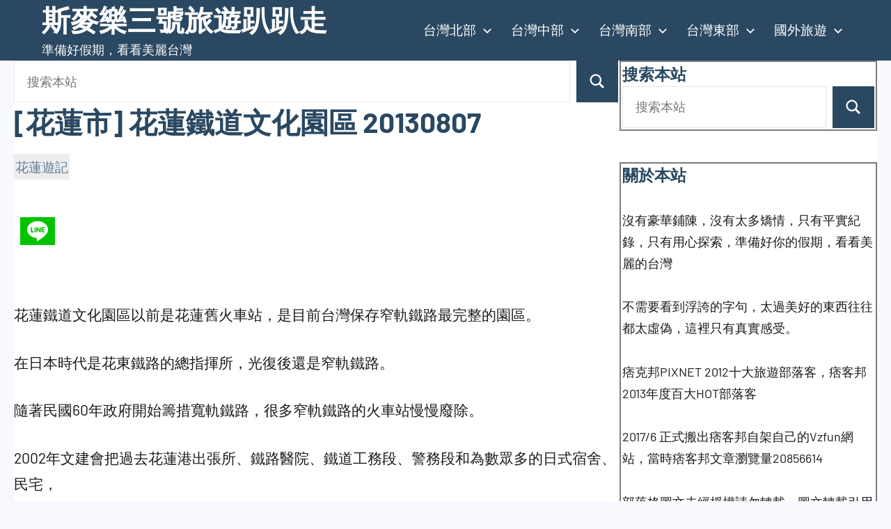

--- FILE ---
content_type: text/html; charset=UTF-8
request_url: https://vzfun.com/1013/
body_size: 18615
content:
<!DOCTYPE html>
<html lang="zh-TW" prefix="og: https://ogp.me/ns#">

<head>
<meta charset="UTF-8">
<meta name="viewport" content="width=device-width, initial-scale=1">
<link rel="profile" href="https://gmpg.org/xfn/11">

	<script type="63a62bbe1bf5a7ba6761f37c-text/javascript">function theChampLoadEvent(e){var t=window.onload;if(typeof window.onload!="function"){window.onload=e}else{window.onload=function(){t();e()}}}</script>
		<script type="63a62bbe1bf5a7ba6761f37c-text/javascript">var theChampDefaultLang = 'zh_TW', theChampCloseIconPath = 'https://vzfun.com/wp-content/plugins/super-socializer/images/close.png';</script>
		<script type="63a62bbe1bf5a7ba6761f37c-text/javascript">var theChampSiteUrl = 'https://vzfun.com', theChampVerified = 0, theChampEmailPopup = 0, heateorSsMoreSharePopupSearchText = 'Search';</script>
			<script type="63a62bbe1bf5a7ba6761f37c-text/javascript"> var theChampFBKey = '', theChampFBLang = 'zh_TW', theChampFbLikeMycred = 0, theChampSsga = 0, theChampCommentNotification = 0, theChampHeateorFcmRecentComments = 0, theChampFbIosLogin = 0; </script>
						<script type="63a62bbe1bf5a7ba6761f37c-text/javascript">var theChampFBCommentUrl = 'https://vzfun.com/1013/'; var theChampFBCommentColor = ''; var theChampFBCommentNumPosts = ''; var theChampFBCommentWidth = '100%'; var theChampFBCommentOrderby = ''; var theChampCommentingTabs = "wordpress,facebook,disqus", theChampGpCommentsUrl = 'https://vzfun.com/1013/', theChampDisqusShortname = '', theChampScEnabledTabs = 'wordpress,fb', theChampScLabel = 'Leave a reply', theChampScTabLabels = {"wordpress":"Default Comments (0)","fb":"Facebook Comments","disqus":"Disqus Comments"}, theChampGpCommentsWidth = 0, theChampCommentingId = 'respond'</script>
						<script type="63a62bbe1bf5a7ba6761f37c-text/javascript"> var theChampSharingAjaxUrl = 'https://vzfun.com/wp-admin/admin-ajax.php', heateorSsFbMessengerAPI = 'https://www.facebook.com/dialog/send?app_id=595489497242932&display=popup&link=%encoded_post_url%&redirect_uri=%encoded_post_url%',heateorSsWhatsappShareAPI = 'web', heateorSsUrlCountFetched = [], heateorSsSharesText = 'Shares', heateorSsShareText = 'Share', theChampPluginIconPath = 'https://vzfun.com/wp-content/plugins/super-socializer/images/logo.png', theChampSaveSharesLocally = 0, theChampHorizontalSharingCountEnable = 1, theChampVerticalSharingCountEnable = 0, theChampSharingOffset = -10, theChampCounterOffset = -10, theChampMobileStickySharingEnabled = 0, heateorSsCopyLinkMessage = "Link copied.";
		var heateorSsVerticalSharingShortUrl = "https://vzfun.com/1013/";		</script>
			<style type="text/css">
						.the_champ_button_instagram span.the_champ_svg,a.the_champ_instagram span.the_champ_svg{background:radial-gradient(circle at 30% 107%,#fdf497 0,#fdf497 5%,#fd5949 45%,#d6249f 60%,#285aeb 90%)}
					.the_champ_horizontal_sharing .the_champ_svg,.heateor_ss_standard_follow_icons_container .the_champ_svg{
					color: #fff;
				border-width: 0px;
		border-style: solid;
		border-color: transparent;
	}
		.the_champ_horizontal_sharing .theChampTCBackground{
		color:#666;
	}
		.the_champ_horizontal_sharing span.the_champ_svg:hover,.heateor_ss_standard_follow_icons_container span.the_champ_svg:hover{
				border-color: transparent;
	}
		.the_champ_vertical_sharing span.the_champ_svg,.heateor_ss_floating_follow_icons_container span.the_champ_svg{
					color: #fff;
				border-width: 0px;
		border-style: solid;
		border-color: transparent;
	}
		.the_champ_vertical_sharing .theChampTCBackground{
		color:#666;
	}
		.the_champ_vertical_sharing span.the_champ_svg:hover,.heateor_ss_floating_follow_icons_container span.the_champ_svg:hover{
						border-color: transparent;
		}
				div.the_champ_horizontal_sharing .the_champ_square_count{display: block}
			@media screen and (max-width:783px){.the_champ_vertical_sharing{display:none!important}}</style>
	<!-- Google tag (gtag.js) consent mode dataLayer added by Site Kit -->
<script type="63a62bbe1bf5a7ba6761f37c-text/javascript" id="google_gtagjs-js-consent-mode-data-layer">
/* <![CDATA[ */
window.dataLayer = window.dataLayer || [];function gtag(){dataLayer.push(arguments);}
gtag('consent', 'default', {"ad_personalization":"denied","ad_storage":"denied","ad_user_data":"denied","analytics_storage":"denied","functionality_storage":"denied","security_storage":"denied","personalization_storage":"denied","region":["AT","BE","BG","CH","CY","CZ","DE","DK","EE","ES","FI","FR","GB","GR","HR","HU","IE","IS","IT","LI","LT","LU","LV","MT","NL","NO","PL","PT","RO","SE","SI","SK"],"wait_for_update":500});
window._googlesitekitConsentCategoryMap = {"statistics":["analytics_storage"],"marketing":["ad_storage","ad_user_data","ad_personalization"],"functional":["functionality_storage","security_storage"],"preferences":["personalization_storage"]};
window._googlesitekitConsents = {"ad_personalization":"denied","ad_storage":"denied","ad_user_data":"denied","analytics_storage":"denied","functionality_storage":"denied","security_storage":"denied","personalization_storage":"denied","region":["AT","BE","BG","CH","CY","CZ","DE","DK","EE","ES","FI","FR","GB","GR","HR","HU","IE","IS","IT","LI","LT","LU","LV","MT","NL","NO","PL","PT","RO","SE","SI","SK"],"wait_for_update":500};
/* ]]> */
</script>
<!-- End Google tag (gtag.js) consent mode dataLayer added by Site Kit -->

<!-- Search Engine Optimization by Rank Math - https://rankmath.com/ -->
<title>[花蓮市] 花蓮鐵道文化園區 20130807 &ndash; 斯麥樂三號旅遊趴趴走</title>
<meta name="robots" content="follow, index, max-snippet:-1, max-video-preview:-1, max-image-preview:large"/>
<link rel="canonical" href="https://vzfun.com/1013/" />
<meta property="og:locale" content="zh_TW" />
<meta property="og:type" content="article" />
<meta property="og:title" content="[花蓮市] 花蓮鐵道文化園區 20130807 &ndash; 斯麥樂三號旅遊趴趴走" />
<meta property="og:description" content="&nbsp;&nbsp;花蓮鐵道文化園區以前是花蓮舊火車站，是目前台灣保存窄軌鐵路最完整的園區。 在日本時代是花東鐵路的總指揮所，光復後還是 ..." />
<meta property="og:url" content="https://vzfun.com/1013/" />
<meta property="og:site_name" content="斯麥樂三號旅遊趴趴走" />
<meta property="article:publisher" content="https://www.facebook.com/smile3pixnet/" />
<meta property="article:author" content="https://www.facebook.com/smile3pixnet/" />
<meta property="article:section" content="花蓮遊記" />
<meta property="og:updated_time" content="2019-03-17T02:10:32+08:00" />
<meta property="article:published_time" content="2013-08-12T08:08:43+08:00" />
<meta property="article:modified_time" content="2019-03-17T02:10:32+08:00" />
<meta name="twitter:card" content="summary_large_image" />
<meta name="twitter:title" content="[花蓮市] 花蓮鐵道文化園區 20130807 &ndash; 斯麥樂三號旅遊趴趴走" />
<meta name="twitter:description" content="&nbsp;&nbsp;花蓮鐵道文化園區以前是花蓮舊火車站，是目前台灣保存窄軌鐵路最完整的園區。 在日本時代是花東鐵路的總指揮所，光復後還是 ..." />
<meta name="twitter:label1" content="Written by" />
<meta name="twitter:data1" content="斯麥樂三號" />
<meta name="twitter:label2" content="Time to read" />
<meta name="twitter:data2" content="Less than a minute" />
<script type="application/ld+json" class="rank-math-schema">{"@context":"https://schema.org","@graph":[{"@type":["Person","Organization"],"@id":"https://vzfun.com/#person","name":"\u65af\u9ea5\u6a02\u4e09\u865f","sameAs":["https://www.facebook.com/smile3pixnet/"]},{"@type":"WebSite","@id":"https://vzfun.com/#website","url":"https://vzfun.com","name":"\u65af\u9ea5\u6a02\u4e09\u865f\u65c5\u904a\u8db4\u8db4\u8d70","publisher":{"@id":"https://vzfun.com/#person"},"inLanguage":"zh-TW"},{"@type":"ImageObject","@id":"https://vzfun.com/wp-content/uploads/2014/01/1375932864-1921043294_n.jpg","url":"https://vzfun.com/wp-content/uploads/2014/01/1375932864-1921043294_n.jpg","width":"200","height":"200","inLanguage":"zh-TW"},{"@type":"WebPage","@id":"https://vzfun.com/1013/#webpage","url":"https://vzfun.com/1013/","name":"[\u82b1\u84ee\u5e02] \u82b1\u84ee\u9435\u9053\u6587\u5316\u5712\u5340 20130807 &ndash; \u65af\u9ea5\u6a02\u4e09\u865f\u65c5\u904a\u8db4\u8db4\u8d70","datePublished":"2013-08-12T08:08:43+08:00","dateModified":"2019-03-17T02:10:32+08:00","isPartOf":{"@id":"https://vzfun.com/#website"},"primaryImageOfPage":{"@id":"https://vzfun.com/wp-content/uploads/2014/01/1375932864-1921043294_n.jpg"},"inLanguage":"zh-TW"},{"@type":"Person","@id":"https://vzfun.com/1013/#author","name":"\u65af\u9ea5\u6a02\u4e09\u865f","image":{"@type":"ImageObject","@id":"https://secure.gravatar.com/avatar/a83a139bd97ad709a8e21ecfd816efda824ef9f42f8c52f2ca84c204e94f75fe?s=96&amp;d=mm&amp;r=g","url":"https://secure.gravatar.com/avatar/a83a139bd97ad709a8e21ecfd816efda824ef9f42f8c52f2ca84c204e94f75fe?s=96&amp;d=mm&amp;r=g","caption":"\u65af\u9ea5\u6a02\u4e09\u865f","inLanguage":"zh-TW"},"sameAs":["https://vzfun.com","https://www.facebook.com/smile3pixnet/"]},{"@type":"BlogPosting","headline":"[\u82b1\u84ee\u5e02] \u82b1\u84ee\u9435\u9053\u6587\u5316\u5712\u5340 20130807","datePublished":"2013-08-12T08:08:43+08:00","dateModified":"2019-03-17T02:10:32+08:00","author":{"@id":"https://vzfun.com/1013/#author","name":"\u65af\u9ea5\u6a02\u4e09\u865f"},"publisher":{"@id":"https://vzfun.com/#person"},"description":"\u82b1\u84ee\u9435\u9053\u6587\u5316\u5712\u5340\u4ee5\u524d\u662f\u82b1\u84ee\u820a\u706b\u8eca\u7ad9\uff0c\u662f\u76ee\u524d\u53f0\u7063\u4fdd\u5b58\u7a84\u8ecc\u9435\u8def\u6700\u5b8c\u6574\u7684\u5712\u5340\u3002","name":"[\u82b1\u84ee\u5e02] \u82b1\u84ee\u9435\u9053\u6587\u5316\u5712\u5340 20130807","@id":"https://vzfun.com/1013/#richSnippet","isPartOf":{"@id":"https://vzfun.com/1013/#webpage"},"image":{"@id":"https://vzfun.com/wp-content/uploads/2014/01/1375932864-1921043294_n.jpg"},"inLanguage":"zh-TW","mainEntityOfPage":{"@id":"https://vzfun.com/1013/#webpage"}}]}</script>
<!-- /Rank Math WordPress SEO plugin -->

<link rel='dns-prefetch' href='//www.googletagmanager.com' />
<link rel='dns-prefetch' href='//pagead2.googlesyndication.com' />
<link rel="alternate" type="application/rss+xml" title="訂閱《斯麥樂三號旅遊趴趴走》&raquo; 資訊提供" href="https://vzfun.com/feed/" />
<link rel="alternate" type="application/rss+xml" title="訂閱《斯麥樂三號旅遊趴趴走》&raquo; 留言的資訊提供" href="https://vzfun.com/comments/feed/" />
<link rel="alternate" title="oEmbed (JSON)" type="application/json+oembed" href="https://vzfun.com/wp-json/oembed/1.0/embed?url=https%3A%2F%2Fvzfun.com%2F1013%2F" />
<link rel="alternate" title="oEmbed (XML)" type="text/xml+oembed" href="https://vzfun.com/wp-json/oembed/1.0/embed?url=https%3A%2F%2Fvzfun.com%2F1013%2F&#038;format=xml" />
<!-- vzfun.com is managing ads with Advanced Ads 2.0.14 – https://wpadvancedads.com/ --><script id="vzfun-ready" type="63a62bbe1bf5a7ba6761f37c-text/javascript">
			window.advanced_ads_ready=function(e,a){a=a||"complete";var d=function(e){return"interactive"===a?"loading"!==e:"complete"===e};d(document.readyState)?e():document.addEventListener("readystatechange",(function(a){d(a.target.readyState)&&e()}),{once:"interactive"===a})},window.advanced_ads_ready_queue=window.advanced_ads_ready_queue||[];		</script>
		<style id='wp-img-auto-sizes-contain-inline-css' type='text/css'>
img:is([sizes=auto i],[sizes^="auto," i]){contain-intrinsic-size:3000px 1500px}
/*# sourceURL=wp-img-auto-sizes-contain-inline-css */
</style>
<link rel='stylesheet' id='occasio-theme-fonts-css' href='https://vzfun.com/wp-content/fonts/281c18394c853df3a2153a8df154c937.css' type='text/css' media='all' />
<style id='wp-emoji-styles-inline-css' type='text/css'>

	img.wp-smiley, img.emoji {
		display: inline !important;
		border: none !important;
		box-shadow: none !important;
		height: 1em !important;
		width: 1em !important;
		margin: 0 0.07em !important;
		vertical-align: -0.1em !important;
		background: none !important;
		padding: 0 !important;
	}
/*# sourceURL=wp-emoji-styles-inline-css */
</style>
<style id='wp-block-library-inline-css' type='text/css'>
:root{--wp-block-synced-color:#7a00df;--wp-block-synced-color--rgb:122,0,223;--wp-bound-block-color:var(--wp-block-synced-color);--wp-editor-canvas-background:#ddd;--wp-admin-theme-color:#007cba;--wp-admin-theme-color--rgb:0,124,186;--wp-admin-theme-color-darker-10:#006ba1;--wp-admin-theme-color-darker-10--rgb:0,107,160.5;--wp-admin-theme-color-darker-20:#005a87;--wp-admin-theme-color-darker-20--rgb:0,90,135;--wp-admin-border-width-focus:2px}@media (min-resolution:192dpi){:root{--wp-admin-border-width-focus:1.5px}}.wp-element-button{cursor:pointer}:root .has-very-light-gray-background-color{background-color:#eee}:root .has-very-dark-gray-background-color{background-color:#313131}:root .has-very-light-gray-color{color:#eee}:root .has-very-dark-gray-color{color:#313131}:root .has-vivid-green-cyan-to-vivid-cyan-blue-gradient-background{background:linear-gradient(135deg,#00d084,#0693e3)}:root .has-purple-crush-gradient-background{background:linear-gradient(135deg,#34e2e4,#4721fb 50%,#ab1dfe)}:root .has-hazy-dawn-gradient-background{background:linear-gradient(135deg,#faaca8,#dad0ec)}:root .has-subdued-olive-gradient-background{background:linear-gradient(135deg,#fafae1,#67a671)}:root .has-atomic-cream-gradient-background{background:linear-gradient(135deg,#fdd79a,#004a59)}:root .has-nightshade-gradient-background{background:linear-gradient(135deg,#330968,#31cdcf)}:root .has-midnight-gradient-background{background:linear-gradient(135deg,#020381,#2874fc)}:root{--wp--preset--font-size--normal:16px;--wp--preset--font-size--huge:42px}.has-regular-font-size{font-size:1em}.has-larger-font-size{font-size:2.625em}.has-normal-font-size{font-size:var(--wp--preset--font-size--normal)}.has-huge-font-size{font-size:var(--wp--preset--font-size--huge)}.has-text-align-center{text-align:center}.has-text-align-left{text-align:left}.has-text-align-right{text-align:right}.has-fit-text{white-space:nowrap!important}#end-resizable-editor-section{display:none}.aligncenter{clear:both}.items-justified-left{justify-content:flex-start}.items-justified-center{justify-content:center}.items-justified-right{justify-content:flex-end}.items-justified-space-between{justify-content:space-between}.screen-reader-text{border:0;clip-path:inset(50%);height:1px;margin:-1px;overflow:hidden;padding:0;position:absolute;width:1px;word-wrap:normal!important}.screen-reader-text:focus{background-color:#ddd;clip-path:none;color:#444;display:block;font-size:1em;height:auto;left:5px;line-height:normal;padding:15px 23px 14px;text-decoration:none;top:5px;width:auto;z-index:100000}html :where(.has-border-color){border-style:solid}html :where([style*=border-top-color]){border-top-style:solid}html :where([style*=border-right-color]){border-right-style:solid}html :where([style*=border-bottom-color]){border-bottom-style:solid}html :where([style*=border-left-color]){border-left-style:solid}html :where([style*=border-width]){border-style:solid}html :where([style*=border-top-width]){border-top-style:solid}html :where([style*=border-right-width]){border-right-style:solid}html :where([style*=border-bottom-width]){border-bottom-style:solid}html :where([style*=border-left-width]){border-left-style:solid}html :where(img[class*=wp-image-]){height:auto;max-width:100%}:where(figure){margin:0 0 1em}html :where(.is-position-sticky){--wp-admin--admin-bar--position-offset:var(--wp-admin--admin-bar--height,0px)}@media screen and (max-width:600px){html :where(.is-position-sticky){--wp-admin--admin-bar--position-offset:0px}}

/*# sourceURL=wp-block-library-inline-css */
</style><style id='global-styles-inline-css' type='text/css'>
:root{--wp--preset--aspect-ratio--square: 1;--wp--preset--aspect-ratio--4-3: 4/3;--wp--preset--aspect-ratio--3-4: 3/4;--wp--preset--aspect-ratio--3-2: 3/2;--wp--preset--aspect-ratio--2-3: 2/3;--wp--preset--aspect-ratio--16-9: 16/9;--wp--preset--aspect-ratio--9-16: 9/16;--wp--preset--color--black: #000000;--wp--preset--color--cyan-bluish-gray: #abb8c3;--wp--preset--color--white: #ffffff;--wp--preset--color--pale-pink: #f78da7;--wp--preset--color--vivid-red: #cf2e2e;--wp--preset--color--luminous-vivid-orange: #ff6900;--wp--preset--color--luminous-vivid-amber: #fcb900;--wp--preset--color--light-green-cyan: #7bdcb5;--wp--preset--color--vivid-green-cyan: #00d084;--wp--preset--color--pale-cyan-blue: #8ed1fc;--wp--preset--color--vivid-cyan-blue: #0693e3;--wp--preset--color--vivid-purple: #9b51e0;--wp--preset--color--primary: #2a4861;--wp--preset--color--secondary: #5d7b94;--wp--preset--color--tertiary: #90aec7;--wp--preset--color--accent: #60945d;--wp--preset--color--highlight: #915d94;--wp--preset--color--light-gray: #ededef;--wp--preset--color--gray: #84848f;--wp--preset--color--dark-gray: #24242f;--wp--preset--gradient--vivid-cyan-blue-to-vivid-purple: linear-gradient(135deg,rgb(6,147,227) 0%,rgb(155,81,224) 100%);--wp--preset--gradient--light-green-cyan-to-vivid-green-cyan: linear-gradient(135deg,rgb(122,220,180) 0%,rgb(0,208,130) 100%);--wp--preset--gradient--luminous-vivid-amber-to-luminous-vivid-orange: linear-gradient(135deg,rgb(252,185,0) 0%,rgb(255,105,0) 100%);--wp--preset--gradient--luminous-vivid-orange-to-vivid-red: linear-gradient(135deg,rgb(255,105,0) 0%,rgb(207,46,46) 100%);--wp--preset--gradient--very-light-gray-to-cyan-bluish-gray: linear-gradient(135deg,rgb(238,238,238) 0%,rgb(169,184,195) 100%);--wp--preset--gradient--cool-to-warm-spectrum: linear-gradient(135deg,rgb(74,234,220) 0%,rgb(151,120,209) 20%,rgb(207,42,186) 40%,rgb(238,44,130) 60%,rgb(251,105,98) 80%,rgb(254,248,76) 100%);--wp--preset--gradient--blush-light-purple: linear-gradient(135deg,rgb(255,206,236) 0%,rgb(152,150,240) 100%);--wp--preset--gradient--blush-bordeaux: linear-gradient(135deg,rgb(254,205,165) 0%,rgb(254,45,45) 50%,rgb(107,0,62) 100%);--wp--preset--gradient--luminous-dusk: linear-gradient(135deg,rgb(255,203,112) 0%,rgb(199,81,192) 50%,rgb(65,88,208) 100%);--wp--preset--gradient--pale-ocean: linear-gradient(135deg,rgb(255,245,203) 0%,rgb(182,227,212) 50%,rgb(51,167,181) 100%);--wp--preset--gradient--electric-grass: linear-gradient(135deg,rgb(202,248,128) 0%,rgb(113,206,126) 100%);--wp--preset--gradient--midnight: linear-gradient(135deg,rgb(2,3,129) 0%,rgb(40,116,252) 100%);--wp--preset--font-size--small: 16px;--wp--preset--font-size--medium: 24px;--wp--preset--font-size--large: 36px;--wp--preset--font-size--x-large: 42px;--wp--preset--font-size--extra-large: 48px;--wp--preset--font-size--huge: 64px;--wp--preset--spacing--20: 0.44rem;--wp--preset--spacing--30: 0.67rem;--wp--preset--spacing--40: 1rem;--wp--preset--spacing--50: 1.5rem;--wp--preset--spacing--60: 2.25rem;--wp--preset--spacing--70: 3.38rem;--wp--preset--spacing--80: 5.06rem;--wp--preset--shadow--natural: 6px 6px 9px rgba(0, 0, 0, 0.2);--wp--preset--shadow--deep: 12px 12px 50px rgba(0, 0, 0, 0.4);--wp--preset--shadow--sharp: 6px 6px 0px rgba(0, 0, 0, 0.2);--wp--preset--shadow--outlined: 6px 6px 0px -3px rgb(255, 255, 255), 6px 6px rgb(0, 0, 0);--wp--preset--shadow--crisp: 6px 6px 0px rgb(0, 0, 0);}:where(.is-layout-flex){gap: 0.5em;}:where(.is-layout-grid){gap: 0.5em;}body .is-layout-flex{display: flex;}.is-layout-flex{flex-wrap: wrap;align-items: center;}.is-layout-flex > :is(*, div){margin: 0;}body .is-layout-grid{display: grid;}.is-layout-grid > :is(*, div){margin: 0;}:where(.wp-block-columns.is-layout-flex){gap: 2em;}:where(.wp-block-columns.is-layout-grid){gap: 2em;}:where(.wp-block-post-template.is-layout-flex){gap: 1.25em;}:where(.wp-block-post-template.is-layout-grid){gap: 1.25em;}.has-black-color{color: var(--wp--preset--color--black) !important;}.has-cyan-bluish-gray-color{color: var(--wp--preset--color--cyan-bluish-gray) !important;}.has-white-color{color: var(--wp--preset--color--white) !important;}.has-pale-pink-color{color: var(--wp--preset--color--pale-pink) !important;}.has-vivid-red-color{color: var(--wp--preset--color--vivid-red) !important;}.has-luminous-vivid-orange-color{color: var(--wp--preset--color--luminous-vivid-orange) !important;}.has-luminous-vivid-amber-color{color: var(--wp--preset--color--luminous-vivid-amber) !important;}.has-light-green-cyan-color{color: var(--wp--preset--color--light-green-cyan) !important;}.has-vivid-green-cyan-color{color: var(--wp--preset--color--vivid-green-cyan) !important;}.has-pale-cyan-blue-color{color: var(--wp--preset--color--pale-cyan-blue) !important;}.has-vivid-cyan-blue-color{color: var(--wp--preset--color--vivid-cyan-blue) !important;}.has-vivid-purple-color{color: var(--wp--preset--color--vivid-purple) !important;}.has-black-background-color{background-color: var(--wp--preset--color--black) !important;}.has-cyan-bluish-gray-background-color{background-color: var(--wp--preset--color--cyan-bluish-gray) !important;}.has-white-background-color{background-color: var(--wp--preset--color--white) !important;}.has-pale-pink-background-color{background-color: var(--wp--preset--color--pale-pink) !important;}.has-vivid-red-background-color{background-color: var(--wp--preset--color--vivid-red) !important;}.has-luminous-vivid-orange-background-color{background-color: var(--wp--preset--color--luminous-vivid-orange) !important;}.has-luminous-vivid-amber-background-color{background-color: var(--wp--preset--color--luminous-vivid-amber) !important;}.has-light-green-cyan-background-color{background-color: var(--wp--preset--color--light-green-cyan) !important;}.has-vivid-green-cyan-background-color{background-color: var(--wp--preset--color--vivid-green-cyan) !important;}.has-pale-cyan-blue-background-color{background-color: var(--wp--preset--color--pale-cyan-blue) !important;}.has-vivid-cyan-blue-background-color{background-color: var(--wp--preset--color--vivid-cyan-blue) !important;}.has-vivid-purple-background-color{background-color: var(--wp--preset--color--vivid-purple) !important;}.has-black-border-color{border-color: var(--wp--preset--color--black) !important;}.has-cyan-bluish-gray-border-color{border-color: var(--wp--preset--color--cyan-bluish-gray) !important;}.has-white-border-color{border-color: var(--wp--preset--color--white) !important;}.has-pale-pink-border-color{border-color: var(--wp--preset--color--pale-pink) !important;}.has-vivid-red-border-color{border-color: var(--wp--preset--color--vivid-red) !important;}.has-luminous-vivid-orange-border-color{border-color: var(--wp--preset--color--luminous-vivid-orange) !important;}.has-luminous-vivid-amber-border-color{border-color: var(--wp--preset--color--luminous-vivid-amber) !important;}.has-light-green-cyan-border-color{border-color: var(--wp--preset--color--light-green-cyan) !important;}.has-vivid-green-cyan-border-color{border-color: var(--wp--preset--color--vivid-green-cyan) !important;}.has-pale-cyan-blue-border-color{border-color: var(--wp--preset--color--pale-cyan-blue) !important;}.has-vivid-cyan-blue-border-color{border-color: var(--wp--preset--color--vivid-cyan-blue) !important;}.has-vivid-purple-border-color{border-color: var(--wp--preset--color--vivid-purple) !important;}.has-vivid-cyan-blue-to-vivid-purple-gradient-background{background: var(--wp--preset--gradient--vivid-cyan-blue-to-vivid-purple) !important;}.has-light-green-cyan-to-vivid-green-cyan-gradient-background{background: var(--wp--preset--gradient--light-green-cyan-to-vivid-green-cyan) !important;}.has-luminous-vivid-amber-to-luminous-vivid-orange-gradient-background{background: var(--wp--preset--gradient--luminous-vivid-amber-to-luminous-vivid-orange) !important;}.has-luminous-vivid-orange-to-vivid-red-gradient-background{background: var(--wp--preset--gradient--luminous-vivid-orange-to-vivid-red) !important;}.has-very-light-gray-to-cyan-bluish-gray-gradient-background{background: var(--wp--preset--gradient--very-light-gray-to-cyan-bluish-gray) !important;}.has-cool-to-warm-spectrum-gradient-background{background: var(--wp--preset--gradient--cool-to-warm-spectrum) !important;}.has-blush-light-purple-gradient-background{background: var(--wp--preset--gradient--blush-light-purple) !important;}.has-blush-bordeaux-gradient-background{background: var(--wp--preset--gradient--blush-bordeaux) !important;}.has-luminous-dusk-gradient-background{background: var(--wp--preset--gradient--luminous-dusk) !important;}.has-pale-ocean-gradient-background{background: var(--wp--preset--gradient--pale-ocean) !important;}.has-electric-grass-gradient-background{background: var(--wp--preset--gradient--electric-grass) !important;}.has-midnight-gradient-background{background: var(--wp--preset--gradient--midnight) !important;}.has-small-font-size{font-size: var(--wp--preset--font-size--small) !important;}.has-medium-font-size{font-size: var(--wp--preset--font-size--medium) !important;}.has-large-font-size{font-size: var(--wp--preset--font-size--large) !important;}.has-x-large-font-size{font-size: var(--wp--preset--font-size--x-large) !important;}
/*# sourceURL=global-styles-inline-css */
</style>

<style id='classic-theme-styles-inline-css' type='text/css'>
/*! This file is auto-generated */
.wp-block-button__link{color:#fff;background-color:#32373c;border-radius:9999px;box-shadow:none;text-decoration:none;padding:calc(.667em + 2px) calc(1.333em + 2px);font-size:1.125em}.wp-block-file__button{background:#32373c;color:#fff;text-decoration:none}
/*# sourceURL=/wp-includes/css/classic-themes.min.css */
</style>
<link rel='stylesheet' id='gn-frontend-gnfollow-style-css' href='https://vzfun.com/wp-content/plugins/gn-publisher/assets/css/gn-frontend-gnfollow.min.css' type='text/css' media='all' />
<link rel='stylesheet' id='ez-toc-css' href='https://vzfun.com/wp-content/plugins/easy-table-of-contents/assets/css/screen.min.css' type='text/css' media='all' />
<style id='ez-toc-inline-css' type='text/css'>
div#ez-toc-container .ez-toc-title {font-size: 120%;}div#ez-toc-container .ez-toc-title {font-weight: 500;}div#ez-toc-container ul li , div#ez-toc-container ul li a {font-size: 110%;}div#ez-toc-container ul li , div#ez-toc-container ul li a {font-weight: 500;}div#ez-toc-container nav ul ul li {font-size: 100%;}.ez-toc-box-title {font-weight: bold; margin-bottom: 10px; text-align: center; text-transform: uppercase; letter-spacing: 1px; color: #666; padding-bottom: 5px;position:absolute;top:-4%;left:5%;background-color: inherit;transition: top 0.3s ease;}.ez-toc-box-title.toc-closed {top:-25%;}
.ez-toc-container-direction {direction: ltr;}.ez-toc-counter ul{counter-reset: item ;}.ez-toc-counter nav ul li a::before {content: counters(item, '.', decimal) '. ';display: inline-block;counter-increment: item;flex-grow: 0;flex-shrink: 0;margin-right: .2em; float: left; }.ez-toc-widget-direction {direction: ltr;}.ez-toc-widget-container ul{counter-reset: item ;}.ez-toc-widget-container nav ul li a::before {content: counters(item, '.', decimal) '. ';display: inline-block;counter-increment: item;flex-grow: 0;flex-shrink: 0;margin-right: .2em; float: left; }
/*# sourceURL=ez-toc-inline-css */
</style>
<link rel='stylesheet' id='occasio-stylesheet-css' href='https://vzfun.com/wp-content/themes/occasio/style.css' type='text/css' media='all' />
<link rel='stylesheet' id='the_champ_frontend_css-css' href='https://vzfun.com/wp-content/plugins/super-socializer/css/front.css' type='text/css' media='all' />
<script type="63a62bbe1bf5a7ba6761f37c-text/javascript" src="https://vzfun.com/wp-includes/js/jquery/jquery.min.js" id="jquery-core-js"></script>
<script type="63a62bbe1bf5a7ba6761f37c-text/javascript" src="https://vzfun.com/wp-includes/js/jquery/jquery-migrate.min.js" id="jquery-migrate-js"></script>
<script type="63a62bbe1bf5a7ba6761f37c-text/javascript" src="https://vzfun.com/wp-content/themes/occasio/assets/js/svgxuse.min.js" id="svgxuse-js"></script>

<!-- Google tag (gtag.js) snippet added by Site Kit -->
<!-- Google Analytics snippet added by Site Kit -->
<script type="63a62bbe1bf5a7ba6761f37c-text/javascript" src="https://www.googletagmanager.com/gtag/js?id=G-NFSC3LB3ZX" id="google_gtagjs-js" async></script>
<script type="63a62bbe1bf5a7ba6761f37c-text/javascript" id="google_gtagjs-js-after">
/* <![CDATA[ */
window.dataLayer = window.dataLayer || [];function gtag(){dataLayer.push(arguments);}
gtag("set","linker",{"domains":["vzfun.com"]});
gtag("js", new Date());
gtag("set", "developer_id.dZTNiMT", true);
gtag("config", "G-NFSC3LB3ZX");
//# sourceURL=google_gtagjs-js-after
/* ]]> */
</script>
<link rel="EditURI" type="application/rsd+xml" title="RSD" href="https://vzfun.com/xmlrpc.php?rsd" />

<link rel='shortlink' href='https://vzfun.com/?p=1013' />
<!-- FIFU:meta:begin:image -->
<meta property="og:image" content="https://vzfun.com/wp-content/uploads/2014/01/1375932864-1921043294_n.jpg" />
<!-- FIFU:meta:end:image --><!-- FIFU:meta:begin:twitter -->
<meta name="twitter:card" content="summary_large_image" />
<meta name="twitter:title" content="[花蓮市] 花蓮鐵道文化園區 20130807" />
<meta name="twitter:description" content="" />
<meta name="twitter:image" content="https://vzfun.com/wp-content/uploads/2014/01/1375932864-1921043294_n.jpg" />
<!-- FIFU:meta:end:twitter --><meta name="generator" content="Site Kit by Google 1.170.0" />		<meta name="abstract" content="沒有豪華鋪陳，沒有太多矯情，只有平實紀錄，只有用心探索，準備好你的假期，看看美麗的台灣，不需要看到浮誇的字句，太過美好的東西往往都太虛偽，這裡只有真實感受。痞克邦PIXNET 2012十大旅遊部落客，痞客邦 2013年度百大HOT部落客 | 斯麥樂三號 旅遊趴趴走">
		<meta name="author" content="斯麥樂三號">
		<meta name="classification" content="親子育兒, 日本旅遊, 中壢區旅遊食記, 平鎮區旅遊食記, 行程規劃, 旅遊隨筆, 基隆遊記, 亞州旅遊, 歐洲旅遊, 台北市遊記, 新北市遊記, 宜蘭遊記, 桃園遊記, 新竹遊記, 苗栗遊記, 台中遊記, 彰化遊記, 南投遊記, 雲林遊記, 嘉義遊記, 台南遊記, 高雄遊記, 屏東遊記, 花蓮遊記, 台東遊記, 商品開箱, 未分類, 手機世界, 電腦軟體, Asustor">
		<meta name="copyright" content="Copyright 斯麥樂三號 旅遊美食趴趴走 - All rights Reserved.">
		<meta name="designer" content="斯麥樂三號">
		<meta name="distribution" content="Global">
		<meta name="language" content="zh-TW">
		<meta name="publisher" content="斯麥樂三號 旅遊美食趴趴走">
		<meta name="rating" content="General">
		<meta name="resource-type" content="Document">
		<meta name="revisit-after" content="3">
		<meta name="subject" content="親子育兒, 日本旅遊, 中壢區旅遊食記, 平鎮區旅遊食記, 行程規劃, 旅遊隨筆, 基隆遊記, 亞州旅遊, 歐洲旅遊, 台北市遊記, 新北市遊記, 宜蘭遊記, 桃園遊記, 新竹遊記, 苗栗遊記, 台中遊記, 彰化遊記, 南投遊記, 雲林遊記, 嘉義遊記, 台南遊記, 高雄遊記, 屏東遊記, 花蓮遊記, 台東遊記, 商品開箱, 未分類, 手機世界, 電腦軟體, Asustor">
		<meta name="keywords" content="親子育兒, 日本旅遊, 中壢區旅遊食記, 平鎮區旅遊食記, 行程規劃, 旅遊隨筆, 基隆遊記, 亞州旅遊, 歐洲旅遊, 台北市遊記, 新北市遊記, 宜蘭遊記, 桃園遊記, 新竹遊記, 苗栗遊記, 台中遊記, 彰化遊記, 南投遊記, 雲林遊記, 嘉義遊記, 台南遊記, 高雄遊記, 屏東遊記, 花蓮遊記, 台東遊記, 商品開箱, 未分類, 手機世界, 電腦軟體, Asustor">
<meta name="twitter:site" content="斯麥樂三號 旅遊趴趴走">
<meta name="twitter:card" content="summary">
<meta name="twitter:creator" content="https://www.facebook.com/smile3pixnet/?ref=bookmarks">
<meta name="twitter:description" content="沒有豪華鋪陳，沒有太多矯情，只有平實紀錄，只有用心探索，準備好你的假期，看看美麗的台灣，不需要看到浮誇的字句，太過美好的東西往往都太虛偽，這裡只有真實感受。痞克邦PIXNET 2012十大旅遊部落客，痞客邦 2013年度百大HOT部落客 | 斯麥樂三號 旅遊趴趴走">
<meta name="twitter:title" content="沒有豪華鋪陳，沒有太多矯情，只有平實紀錄，只有用心探索，準備好你的假期，看看美麗的台灣，不需要看到浮誇的字句，太過美好的東西往往都太虛偽，這裡只有真實感受。痞克邦PIXNET 2012十大旅遊部落客，痞客邦 2013年度百大HOT部落客 @ 斯麥樂三號 旅遊趴趴走">

<!-- Google AdSense meta tags added by Site Kit -->
<meta name="google-adsense-platform-account" content="ca-host-pub-2644536267352236">
<meta name="google-adsense-platform-domain" content="sitekit.withgoogle.com">
<!-- End Google AdSense meta tags added by Site Kit -->

<!-- Google AdSense snippet added by Site Kit -->
<script type="63a62bbe1bf5a7ba6761f37c-text/javascript" async="async" src="https://pagead2.googlesyndication.com/pagead/js/adsbygoogle.js?client=ca-pub-8622918632733914&amp;host=ca-host-pub-2644536267352236" crossorigin="anonymous"></script>

<!-- End Google AdSense snippet added by Site Kit -->

<!-- FIFU:jsonld:begin -->
<script type="application/ld+json">{"@context":"https://schema.org","@graph":[{"@type":"ImageObject","@id":"https://vzfun.com/wp-content/uploads/2014/01/1375932864-1921043294_n.jpg","url":"https://vzfun.com/wp-content/uploads/2014/01/1375932864-1921043294_n.jpg","contentUrl":"https://vzfun.com/wp-content/uploads/2014/01/1375932864-1921043294_n.jpg","mainEntityOfPage":"https://vzfun.com/1013/"}]}</script>
<!-- FIFU:jsonld:end -->
		<style type="text/css" id="wp-custom-css">
			img {
     border-width: 5px;
     border-style: outset;
     border-color: #00000;
}
h3{
font-size: 24px;
border-width: 1px;
margin: 0em 0em;
padding: 0em 0em;
border-bottom: 0px solid gray;
border-left: 10px solid #398AAB;
background-color:#afd0dd ;
}
h4{
font-size: 20px;
border-width: 1px;
margin: 0em 0em;
padding: 0em 0em;
border-bottom: 0px solid gray;
border-left: 10px solid #afd0dd;
background-color:#33FFFF ;
}
html {
font-size: 18px;
}		</style>
		<link rel="preload" as="image" href="https://vzfun.com/wp-content/uploads/2014/01/1375932864-1921043294_n.jpg"><script data-cfasync="false" nonce="af9250bc-8511-435d-b3fe-eb8cd6df3c3b">try{(function(w,d){!function(j,k,l,m){if(j.zaraz)console.error("zaraz is loaded twice");else{j[l]=j[l]||{};j[l].executed=[];j.zaraz={deferred:[],listeners:[]};j.zaraz._v="5874";j.zaraz._n="af9250bc-8511-435d-b3fe-eb8cd6df3c3b";j.zaraz.q=[];j.zaraz._f=function(n){return async function(){var o=Array.prototype.slice.call(arguments);j.zaraz.q.push({m:n,a:o})}};for(const p of["track","set","debug"])j.zaraz[p]=j.zaraz._f(p);j.zaraz.init=()=>{var q=k.getElementsByTagName(m)[0],r=k.createElement(m),s=k.getElementsByTagName("title")[0];s&&(j[l].t=k.getElementsByTagName("title")[0].text);j[l].x=Math.random();j[l].w=j.screen.width;j[l].h=j.screen.height;j[l].j=j.innerHeight;j[l].e=j.innerWidth;j[l].l=j.location.href;j[l].r=k.referrer;j[l].k=j.screen.colorDepth;j[l].n=k.characterSet;j[l].o=(new Date).getTimezoneOffset();if(j.dataLayer)for(const t of Object.entries(Object.entries(dataLayer).reduce((u,v)=>({...u[1],...v[1]}),{})))zaraz.set(t[0],t[1],{scope:"page"});j[l].q=[];for(;j.zaraz.q.length;){const w=j.zaraz.q.shift();j[l].q.push(w)}r.defer=!0;for(const x of[localStorage,sessionStorage])Object.keys(x||{}).filter(z=>z.startsWith("_zaraz_")).forEach(y=>{try{j[l]["z_"+y.slice(7)]=JSON.parse(x.getItem(y))}catch{j[l]["z_"+y.slice(7)]=x.getItem(y)}});r.referrerPolicy="origin";r.src="/cdn-cgi/zaraz/s.js?z="+btoa(encodeURIComponent(JSON.stringify(j[l])));q.parentNode.insertBefore(r,q)};["complete","interactive"].includes(k.readyState)?zaraz.init():j.addEventListener("DOMContentLoaded",zaraz.init)}}(w,d,"zarazData","script");window.zaraz._p=async d$=>new Promise(ea=>{if(d$){d$.e&&d$.e.forEach(eb=>{try{const ec=d.querySelector("script[nonce]"),ed=ec?.nonce||ec?.getAttribute("nonce"),ee=d.createElement("script");ed&&(ee.nonce=ed);ee.innerHTML=eb;ee.onload=()=>{d.head.removeChild(ee)};d.head.appendChild(ee)}catch(ef){console.error(`Error executing script: ${eb}\n`,ef)}});Promise.allSettled((d$.f||[]).map(eg=>fetch(eg[0],eg[1])))}ea()});zaraz._p({"e":["(function(w,d){})(window,document)"]});})(window,document)}catch(e){throw fetch("/cdn-cgi/zaraz/t"),e;};</script></head>


<body class="wp-singular post-template-default single single-post postid-1013 single-format-standard wp-theme-occasio wide-theme-layout has-sidebar date-hidden author-hidden comments-hidden is-blog-page aa-prefix-vzfun-">

	
	<div id="page" class="site">
		<a class="skip-link screen-reader-text" href="#content">Skip to content</a>

		
		<header id="masthead" class="site-header" role="banner">

			<div class="header-main">

				
				
<div class="site-branding">

	
			<p class="site-title"><a href="https://vzfun.com/" rel="home">斯麥樂三號旅遊趴趴走</a></p>

			
			<p class="site-description">準備好假期，看看美麗台灣</p>

			
</div><!-- .site-branding -->

				

	<button class="primary-menu-toggle menu-toggle" aria-controls="primary-menu" aria-expanded="false" >
		<svg class="icon icon-menu" aria-hidden="true" role="img"> <use xlink:href="https://vzfun.com/wp-content/themes/occasio/assets/icons/genericons-neue.svg#menu"></use> </svg><svg class="icon icon-close" aria-hidden="true" role="img"> <use xlink:href="https://vzfun.com/wp-content/themes/occasio/assets/icons/genericons-neue.svg#close"></use> </svg>		<span class="menu-toggle-text">Menu</span>
	</button>

	<div class="primary-navigation">

		<nav id="site-navigation" class="main-navigation"  role="navigation" aria-label="Primary Menu">
			<ul id="primary-menu" class="menu"><li id="menu-item-1959" class="menu-item menu-item-type-custom menu-item-object-custom menu-item-has-children menu-item-1959"><a href="#">台灣北部<svg class="icon icon-expand" aria-hidden="true" role="img"> <use xlink:href="https://vzfun.com/wp-content/themes/occasio/assets/icons/genericons-neue.svg#expand"></use> </svg></a>
<ul class="sub-menu">
	<li id="menu-item-1964" class="menu-item menu-item-type-taxonomy menu-item-object-category menu-item-1964"><a href="https://vzfun.com/category/keelungcity_travel/">基隆遊記</a></li>
	<li id="menu-item-1968" class="menu-item menu-item-type-taxonomy menu-item-object-category menu-item-1968"><a href="https://vzfun.com/category/taipeicity_travel/">台北市遊記</a></li>
	<li id="menu-item-1969" class="menu-item menu-item-type-taxonomy menu-item-object-category menu-item-1969"><a href="https://vzfun.com/category/newtaipeicity_travel/">新北市遊記</a></li>
	<li id="menu-item-1970" class="menu-item menu-item-type-taxonomy menu-item-object-category menu-item-1970"><a href="https://vzfun.com/category/yilan_travel/">宜蘭遊記</a></li>
	<li id="menu-item-1971" class="menu-item menu-item-type-taxonomy menu-item-object-category menu-item-has-children menu-item-1971"><a href="https://vzfun.com/category/taoyuan_travel/">桃園遊記<svg class="icon icon-expand" aria-hidden="true" role="img"> <use xlink:href="https://vzfun.com/wp-content/themes/occasio/assets/icons/genericons-neue.svg#expand"></use> </svg></a>
	<ul class="sub-menu">
		<li id="menu-item-12328" class="menu-item menu-item-type-taxonomy menu-item-object-category menu-item-12328"><a href="https://vzfun.com/category/taoyuan_travel/yangmei_food_travel/">楊梅區旅遊食記</a></li>
		<li id="menu-item-12327" class="menu-item menu-item-type-taxonomy menu-item-object-category menu-item-12327"><a href="https://vzfun.com/category/taoyuan_travel/%e5%85%ab%e5%be%b7%e5%8d%80%e6%97%85%e9%81%8a%e9%a3%9f%e8%a8%98/">八德區旅遊食記</a></li>
		<li id="menu-item-12330" class="menu-item menu-item-type-taxonomy menu-item-object-category menu-item-12330"><a href="https://vzfun.com/category/taoyuan_travel/%e5%a4%a7%e5%9c%92%e5%8d%80%e6%97%85%e9%81%8a%e9%a3%9f%e8%a8%98/">大園區旅遊食記</a></li>
		<li id="menu-item-12331" class="menu-item menu-item-type-taxonomy menu-item-object-category menu-item-12331"><a href="https://vzfun.com/category/taoyuan_travel/%e5%a4%a7%e6%ba%aa%e5%8d%80%e6%97%85%e9%81%8a%e9%a3%9f%e8%a8%98/">大溪區旅遊食記</a></li>
		<li id="menu-item-12332" class="menu-item menu-item-type-taxonomy menu-item-object-category menu-item-12332"><a href="https://vzfun.com/category/taoyuan_travel/%e9%be%8d%e6%bd%ad%e5%8d%80%e6%97%85%e9%81%8a%e9%a3%9f%e8%a8%98/">龍潭區旅遊食記</a></li>
		<li id="menu-item-12333" class="menu-item menu-item-type-taxonomy menu-item-object-category menu-item-12333"><a href="https://vzfun.com/category/taoyuan_travel/%e8%a7%80%e9%9f%b3%e5%8d%80%e6%97%85%e9%81%8a%e9%a3%9f%e8%a8%98/">觀音區旅遊食記</a></li>
		<li id="menu-item-12329" class="menu-item menu-item-type-taxonomy menu-item-object-category menu-item-12329"><a href="https://vzfun.com/category/taoyuan_travel/xinwu_food_travel/">新屋區旅遊食記</a></li>
		<li id="menu-item-12334" class="menu-item menu-item-type-taxonomy menu-item-object-category menu-item-12334"><a href="https://vzfun.com/category/taoyuan_travel/%e8%98%86%e7%ab%b9%e5%8d%80%e6%97%85%e9%81%8a%e9%a3%9f%e8%a8%98/">蘆竹區旅遊食記</a></li>
	</ul>
</li>
	<li id="menu-item-1972" class="menu-item menu-item-type-taxonomy menu-item-object-category menu-item-1972"><a href="https://vzfun.com/category/hsinchu_travel/">新竹遊記</a></li>
	<li id="menu-item-1973" class="menu-item menu-item-type-taxonomy menu-item-object-category menu-item-1973"><a href="https://vzfun.com/category/miaoli_travel/">苗栗遊記</a></li>
</ul>
</li>
<li id="menu-item-1960" class="menu-item menu-item-type-custom menu-item-object-custom menu-item-has-children menu-item-1960"><a href="#">台灣中部<svg class="icon icon-expand" aria-hidden="true" role="img"> <use xlink:href="https://vzfun.com/wp-content/themes/occasio/assets/icons/genericons-neue.svg#expand"></use> </svg></a>
<ul class="sub-menu">
	<li id="menu-item-1974" class="menu-item menu-item-type-taxonomy menu-item-object-category menu-item-1974"><a href="https://vzfun.com/category/taichung_travel/">台中遊記</a></li>
	<li id="menu-item-1975" class="menu-item menu-item-type-taxonomy menu-item-object-category menu-item-1975"><a href="https://vzfun.com/category/changhua_travel/">彰化遊記</a></li>
	<li id="menu-item-1976" class="menu-item menu-item-type-taxonomy menu-item-object-category menu-item-1976"><a href="https://vzfun.com/category/nantou_travel/">南投遊記</a></li>
	<li id="menu-item-1977" class="menu-item menu-item-type-taxonomy menu-item-object-category menu-item-1977"><a href="https://vzfun.com/category/yunlin_travel/">雲林遊記</a></li>
	<li id="menu-item-1978" class="menu-item menu-item-type-taxonomy menu-item-object-category menu-item-1978"><a href="https://vzfun.com/category/chiayi_travel/">嘉義遊記</a></li>
</ul>
</li>
<li id="menu-item-1961" class="menu-item menu-item-type-custom menu-item-object-custom menu-item-has-children menu-item-1961"><a href="#">台灣南部<svg class="icon icon-expand" aria-hidden="true" role="img"> <use xlink:href="https://vzfun.com/wp-content/themes/occasio/assets/icons/genericons-neue.svg#expand"></use> </svg></a>
<ul class="sub-menu">
	<li id="menu-item-1979" class="menu-item menu-item-type-taxonomy menu-item-object-category menu-item-1979"><a href="https://vzfun.com/category/tainan_travel/">台南遊記</a></li>
	<li id="menu-item-1980" class="menu-item menu-item-type-taxonomy menu-item-object-category menu-item-1980"><a href="https://vzfun.com/category/kaohsiung_travel/">高雄遊記</a></li>
	<li id="menu-item-1981" class="menu-item menu-item-type-taxonomy menu-item-object-category menu-item-1981"><a href="https://vzfun.com/category/pingtung_travel/">屏東遊記</a></li>
</ul>
</li>
<li id="menu-item-1962" class="menu-item menu-item-type-custom menu-item-object-custom menu-item-has-children menu-item-1962"><a href="#">台灣東部<svg class="icon icon-expand" aria-hidden="true" role="img"> <use xlink:href="https://vzfun.com/wp-content/themes/occasio/assets/icons/genericons-neue.svg#expand"></use> </svg></a>
<ul class="sub-menu">
	<li id="menu-item-1982" class="menu-item menu-item-type-taxonomy menu-item-object-category current-post-ancestor current-menu-parent current-post-parent menu-item-1982"><a href="https://vzfun.com/category/hualien_travel/">花蓮遊記</a></li>
	<li id="menu-item-1983" class="menu-item menu-item-type-taxonomy menu-item-object-category menu-item-1983"><a href="https://vzfun.com/category/taitung_travel/">台東遊記</a></li>
</ul>
</li>
<li id="menu-item-11045" class="menu-item menu-item-type-custom menu-item-object-custom menu-item-has-children menu-item-11045"><a href="#">國外旅遊<svg class="icon icon-expand" aria-hidden="true" role="img"> <use xlink:href="https://vzfun.com/wp-content/themes/occasio/assets/icons/genericons-neue.svg#expand"></use> </svg></a>
<ul class="sub-menu">
	<li id="menu-item-1965" class="menu-item menu-item-type-taxonomy menu-item-object-category menu-item-1965"><a href="https://vzfun.com/category/asia_travel/">亞州旅遊</a></li>
	<li id="menu-item-1966" class="menu-item menu-item-type-taxonomy menu-item-object-category menu-item-1966"><a href="https://vzfun.com/category/japan_travel/">日本旅遊</a></li>
	<li id="menu-item-1967" class="menu-item menu-item-type-taxonomy menu-item-object-category menu-item-1967"><a href="https://vzfun.com/category/euro_travel/">歐洲旅遊</a></li>
</ul>
</li>
</ul>		</nav><!-- #site-navigation -->

	</div><!-- .primary-navigation -->


			</div><!-- .header-main -->

		</header><!-- #masthead -->

		
		
		<div id="content" class="site-content">

			<main id="main" class="site-main" role="main">

<form role="search" method="get" class="search-form" action="https://vzfun.com/">
	<label>
		<span class="screen-reader-text">搜索本站</span>
		<input type="search" autocomplete="off" class="search-field"
			placeholder="搜索本站"
			value="" name="s"
			title="搜索本站" />
	</label>
	<button type="submit" class="search-submit">
		<svg class="icon icon-search" aria-hidden="true" role="img"> <use xlink:href="https://vzfun.com/wp-content/themes/occasio/assets/icons/genericons-neue.svg#search"></use> </svg>		<span class="screen-reader-text">Search</span>
	</button>
</form>
				
				
<article id="post-1013" class="post-1013 post type-post status-publish format-standard has-post-thumbnail hentry category-hualien_travel">

	
	<header class="post-header entry-header">

		<h1 class="post-title entry-title">[花蓮市] 花蓮鐵道文化園區 20130807</h1>
		<div class="entry-meta"><div class="entry-categories"> <ul class="post-categories">
	<li><a href="https://vzfun.com/category/hualien_travel/" rel="category tag">花蓮遊記</a></li></ul></div><span class="posted-on"><a href="https://vzfun.com/1013/" rel="bookmark"><time class="entry-date published" datetime="2013-08-12T08:08:43+08:00">2013-08-12</time><time class="updated" datetime="2019-03-17T02:10:32+08:00">2019-03-17</time></a></span><span class="posted-by"> <span class="author vcard"><a class="url fn n" href="https://vzfun.com/author/smile3/" title="View all posts by 斯麥樂三號" rel="author">斯麥樂三號</a></span></span></div>
		
	</header><!-- .entry-header -->

	
<div class="entry-content">

	<div style='clear:both'></div><div  class='the_champ_sharing_container the_champ_horizontal_sharing' data-super-socializer-href="https://vzfun.com/1013/"><div class='the_champ_sharing_title' style="font-weight:bold" ></div><div class="the_champ_sharing_ul"><a aria-label="Facebook Share" style="padding:8.4px 0 !important" class="the_champ_facebook_share"><span class="the_champ_square_count">&nbsp;</span><div class="fb-share-button" data-href="https://vzfun.com/1013/" data-layout="button_count"></div></a><a aria-label="Line" class="the_champ_button_line" href="https://social-plugins.line.me/lineit/share?url=https%3A%2F%2Fvzfun.com%2F1013%2F" title="Line" rel="nofollow noopener" target="_blank" style="font-size:24px!important;box-shadow:none;display:inline-block;vertical-align:middle"><span class="the_champ_square_count the_champ_Line_count">&nbsp;</span><span class="the_champ_svg the_champ_s__default the_champ_s_line" style="background-color:#00c300;width:50px;height:40px;display:inline-block;opacity:1;float:left;font-size:24px;box-shadow:none;display:inline-block;font-size:16px;padding:0 4px;vertical-align:middle;background-repeat:repeat;overflow:hidden;padding:0;cursor:pointer;box-sizing:content-box"><svg style="display:block;" focusable="false" aria-hidden="true" xmlns="http://www.w3.org/2000/svg" width="100%" height="100%" viewBox="0 0 32 32"><path fill="#fff" d="M28 14.304c0-5.37-5.384-9.738-12-9.738S4 8.936 4 14.304c0 4.814 4.27 8.846 10.035 9.608.39.084.923.258 1.058.592.122.303.08.778.04 1.084l-.172 1.028c-.05.303-.24 1.187 1.04.647s6.91-4.07 9.43-6.968c1.737-1.905 2.57-3.842 2.57-5.99zM11.302 17.5H8.918c-.347 0-.63-.283-.63-.63V12.1c0-.346.283-.628.63-.628.348 0 .63.283.63.63v4.14h1.754c.35 0 .63.28.63.628 0 .347-.282.63-.63.63zm2.467-.63c0 .347-.284.628-.63.628-.348 0-.63-.282-.63-.63V12.1c0-.347.282-.63.63-.63.346 0 .63.284.63.63v4.77zm5.74 0c0 .27-.175.51-.433.596-.065.02-.132.032-.2.032-.195 0-.384-.094-.502-.25l-2.443-3.33v2.95c0 .35-.282.63-.63.63-.347 0-.63-.282-.63-.63V12.1c0-.27.174-.51.43-.597.066-.02.134-.033.2-.033.197 0 .386.094.503.252l2.444 3.328V12.1c0-.347.282-.63.63-.63.346 0 .63.284.63.63v4.77zm3.855-3.014c.348 0 .63.282.63.63 0 .346-.282.628-.63.628H21.61v1.126h1.755c.348 0 .63.282.63.63 0 .347-.282.628-.63.628H20.98c-.345 0-.628-.282-.628-.63v-4.766c0-.346.283-.628.63-.628h2.384c.348 0 .63.283.63.63 0 .346-.282.628-.63.628h-1.754v1.126h1.754z"/></svg></span></a></div></div><div style='clear:both'></div><br/><p>花蓮鐵道文化園區以前是花蓮舊火車站，是目前台灣保存窄軌鐵路最完整的園區。</p>
<p>在日本時代是花東鐵路的總指揮所，光復後還是窄軌鐵路。</p>
<p>隨著民國60年政府開始籌措寬軌鐵路，很多窄軌鐵路的火車站慢慢廢除。</p>
<p>2002年文建會把過去花蓮港出張所、鐵路醫院、鐵道工務段、警務段和為數眾多的日式宿舍、民宅，</p>
<p>整合成為花蓮體到文化園區，並著手修復一些舊建築。</p>
<hr />
<p>花蓮鐵道園區有分一館跟二館，今天我們先參觀二館，再參觀一館。這邊還保有日本建築，倒是很適合來外拍。</p>
<p>話說平日這邊也很少人，大概大家都集中到一館去，所以比較少來參觀二館。</p>
<p><img alt="[花蓮市] 花蓮鐵道文化園區 20130807" title="[花蓮市] 花蓮鐵道文化園區 20130807" post-id="1013" fifu-featured="1" alt="[花蓮市] 花蓮鐵道文化園區 20130807-斯麥樂三號旅遊趴趴走" decoding="async" src="https://vzfun.com/wp-content/uploads/2014/01/1375932864-1921043294_n.jpg" border="0" /></p>
<p><img alt="[花蓮市] 花蓮鐵道文化園區 20130807-斯麥樂三號旅遊趴趴走" decoding="async" src="https://vzfun.com/wp-content/uploads/2014/01/1375932866-4071452702_n.jpg" border="0" /><span id="more-1013"></span></p>
<p>這邊原本是日治時期，鐵道部花蓮港出張所，成立於1909年。但是民國60年代後，政府開始蓋新的鐵路。</p>
<p>窄軌鐵路車站開始廢除，花蓮新站也搬家了，這邊於西元1988年正式裁撤。</p>
<p><img alt="[花蓮市] 花蓮鐵道文化園區 20130807-斯麥樂三號旅遊趴趴走" decoding="async" src="https://vzfun.com/wp-content/uploads/2014/01/1375932878-2259263681_n.jpg" border="0" /></p>
<p>各種日式建築，都各有他以前的功能，外面也有解說牌解說其歷史。</p>
<p><img alt="[花蓮市] 花蓮鐵道文化園區 20130807-斯麥樂三號旅遊趴趴走" decoding="async" src="https://vzfun.com/wp-content/uploads/2014/01/1375932869-1907840315_n.jpg" border="0" /></p>
<p><img alt="[花蓮市] 花蓮鐵道文化園區 20130807-斯麥樂三號旅遊趴趴走" decoding="async" src="https://vzfun.com/wp-content/uploads/2014/01/1375932869-2869793576_n.jpg" border="0" /></p>
<p>這邊竟然還有防空洞，上次在花蓮松園別館也看到類似的。</p>
<p><img alt="[花蓮市] 花蓮鐵道文化園區 20130807-斯麥樂三號旅遊趴趴走" decoding="async" src="https://vzfun.com/wp-content/uploads/2014/01/1375932868-3364643203_n.jpg" border="0" /></p>
<p>這是舊的犯人拘留所，不過關在這邊的犯人犯的罪比較輕。不過我還是不敢進去看，因為膽小。</p>
<p><img alt="[花蓮市] 花蓮鐵道文化園區 20130807-斯麥樂三號旅遊趴趴走" decoding="async" src="https://vzfun.com/wp-content/uploads/2014/01/1375932869-2613949535_n.jpg" border="0" /></p>
<p>走出二館外面，還可以看到舊鐵道。可以看到高聳的大樹，還有日式建築。</p>
<p>走在鐵軌上面，隨時可以拍一下愜意坐臥或是躺在鐵軌上的優閒照片。</p>
<p><img alt="[花蓮市] 花蓮鐵道文化園區 20130807-斯麥樂三號旅遊趴趴走" decoding="async" src="https://vzfun.com/wp-content/uploads/2014/01/1375932870-3556407878_n.jpg" border="0" /></p>
<p><img alt="[花蓮市] 花蓮鐵道文化園區 20130807-斯麥樂三號旅遊趴趴走" decoding="async" src="https://vzfun.com/wp-content/uploads/2014/01/1375932871-1266317464_n.jpg" border="0" /></p>
<p><img alt="[花蓮市] 花蓮鐵道文化園區 20130807-斯麥樂三號旅遊趴趴走" decoding="async" src="https://vzfun.com/wp-content/uploads/2014/01/1375932871-3296145893_n.jpg" border="0" /></p>
<p>離開二館，我們走到一館去。一館前面有廣大的停車場，停車很方便。</p>
<p><img alt="[花蓮市] 花蓮鐵道文化園區 20130807-斯麥樂三號旅遊趴趴走" decoding="async" src="https://vzfun.com/wp-content/uploads/2014/01/1375932871-1745616904_n.jpg" border="0" /></p>
<p>走到裡面，左手邊有個接收紀念的石碑。</p>
<p>看到這類石碑，我都會想到國民政府接收台灣後，都會把很多日本字抹除，換成國字。或是把大日本國旗，換成青天白日。</p>
<p><img alt="[花蓮市] 花蓮鐵道文化園區 20130807-斯麥樂三號旅遊趴趴走" decoding="async" src="https://vzfun.com/wp-content/uploads/2014/01/1375932872-953989411_n.jpg" border="0" /></p>
<p>這棟美麗的建築是一館的主要建築物，裡面展示了很多過去花蓮鐵道的舊用具。</p>
<p><img alt="[花蓮市] 花蓮鐵道文化園區 20130807-斯麥樂三號旅遊趴趴走" decoding="async" src="https://vzfun.com/wp-content/uploads/2014/01/1375932872-3737271225_n.jpg" border="0" /></p>
<p>走到走廊上，可以看到售票口。這邊以前是花蓮舊火車站，所以保留了售票口。</p>
<p><img alt="[花蓮市] 花蓮鐵道文化園區 20130807-斯麥樂三號旅遊趴趴走" decoding="async" src="https://vzfun.com/wp-content/uploads/2014/01/1375932874-2607013076_n.jpg" border="0" /></p>
<p>售票口後方還保留了車票櫃，上面有各種地名，方便售票員快速賣票。</p>
<p><img alt="[花蓮市] 花蓮鐵道文化園區 20130807-斯麥樂三號旅遊趴趴走" decoding="async" src="https://vzfun.com/wp-content/uploads/2014/01/1375932875-1992950255_n.jpg" border="0" /></p>
<p><img alt="[花蓮市] 花蓮鐵道文化園區 20130807-斯麥樂三號旅遊趴趴走" decoding="async" src="https://vzfun.com/wp-content/uploads/2014/01/1375932875-2036237376_n.jpg" border="0" /></p>
<p>裡面很多舊文物，都被完整保存下來，我想應該是鐵道迷最喜歡的吧。</p>
<p><img alt="[花蓮市] 花蓮鐵道文化園區 20130807-斯麥樂三號旅遊趴趴走" decoding="async" src="https://vzfun.com/wp-content/uploads/2014/01/1375932876-3843606750_n.jpg" border="0" /></p>
<p>對了裡面還有很多戳章，記得攜帶紀念戳章本，錯過可是會後悔的喔！！</p>
<p><img alt="[花蓮市] 花蓮鐵道文化園區 20130807-斯麥樂三號旅遊趴趴走" decoding="async" src="https://vzfun.com/wp-content/uploads/2014/01/1375932877-1707738827_n.jpg" border="0" /></p>
<p>走到中庭，還可以看到永懷領袖的銅像，蔣公就鎮守在中庭，可以看到外面。</p>
<p><img alt="[花蓮市] 花蓮鐵道文化園區 20130807-斯麥樂三號旅遊趴趴走" decoding="async" src="https://vzfun.com/wp-content/uploads/2014/01/1375932873-170578175_n.jpg" border="0" /></p>
<p>走在園區裡面，低矮的日式建築，怎麼拍都美麗。</p>
<p><img alt="[花蓮市] 花蓮鐵道文化園區 20130807-斯麥樂三號旅遊趴趴走" decoding="async" src="https://vzfun.com/wp-content/uploads/2014/01/1375932873-3397079676_n.jpg" border="0" /></p>
<p><img alt="[花蓮市] 花蓮鐵道文化園區 20130807-斯麥樂三號旅遊趴趴走" decoding="async" src="https://vzfun.com/wp-content/uploads/2014/01/1375932874-2297315688_n.jpg" border="0" /></p>
<p><img alt="[花蓮市] 花蓮鐵道文化園區 20130807-斯麥樂三號旅遊趴趴走" decoding="async" src="https://vzfun.com/wp-content/uploads/2014/01/1375932876-232742400_n.jpg" border="0" /></p>
<p>心得</p>
<p>雖然我不是鐵道迷，不過看到保存完的日本建築，倒是非常的興奮。</p>
<p>隨時拿起相機，走在小小的園區，假裝自己是悠閒的旅人，漫步在園區。</p>
<p>順便了解一下過去花東線鐵路的歷史，原來鐵道也是學問。</p>
<hr />
<p><span style="font-size: 24pt; color: #0000ff;">[花蓮鐵道文化園區]</span></p>
<p>地址：花蓮縣花蓮市中山路71號</p>
<p>電話：03 833 8061</p>
<p>開放時間：週二至週日、上午8:30至12:00、下午13:30至17:00(每週一及國定假日休館)</p>
<p>停車資訊：有免費停車場</p>
<br/><div style='clear:both'></div><div  class='the_champ_sharing_container the_champ_horizontal_sharing' data-super-socializer-href="https://vzfun.com/1013/"><div class='the_champ_sharing_title' style="font-weight:bold" ></div><div class="the_champ_sharing_ul"><a aria-label="Facebook Share" style="padding:8.4px 0 !important" class="the_champ_facebook_share"><span class="the_champ_square_count">&nbsp;</span><div class="fb-share-button" data-href="https://vzfun.com/1013/" data-layout="button_count"></div></a><a aria-label="Line" class="the_champ_button_line" href="https://social-plugins.line.me/lineit/share?url=https%3A%2F%2Fvzfun.com%2F1013%2F" title="Line" rel="nofollow noopener" target="_blank" style="font-size:24px!important;box-shadow:none;display:inline-block;vertical-align:middle"><span class="the_champ_square_count the_champ_Line_count">&nbsp;</span><span class="the_champ_svg the_champ_s__default the_champ_s_line" style="background-color:#00c300;width:50px;height:40px;display:inline-block;opacity:1;float:left;font-size:24px;box-shadow:none;display:inline-block;font-size:16px;padding:0 4px;vertical-align:middle;background-repeat:repeat;overflow:hidden;padding:0;cursor:pointer;box-sizing:content-box"><svg style="display:block;" focusable="false" aria-hidden="true" xmlns="http://www.w3.org/2000/svg" width="100%" height="100%" viewBox="0 0 32 32"><path fill="#fff" d="M28 14.304c0-5.37-5.384-9.738-12-9.738S4 8.936 4 14.304c0 4.814 4.27 8.846 10.035 9.608.39.084.923.258 1.058.592.122.303.08.778.04 1.084l-.172 1.028c-.05.303-.24 1.187 1.04.647s6.91-4.07 9.43-6.968c1.737-1.905 2.57-3.842 2.57-5.99zM11.302 17.5H8.918c-.347 0-.63-.283-.63-.63V12.1c0-.346.283-.628.63-.628.348 0 .63.283.63.63v4.14h1.754c.35 0 .63.28.63.628 0 .347-.282.63-.63.63zm2.467-.63c0 .347-.284.628-.63.628-.348 0-.63-.282-.63-.63V12.1c0-.347.282-.63.63-.63.346 0 .63.284.63.63v4.77zm5.74 0c0 .27-.175.51-.433.596-.065.02-.132.032-.2.032-.195 0-.384-.094-.502-.25l-2.443-3.33v2.95c0 .35-.282.63-.63.63-.347 0-.63-.282-.63-.63V12.1c0-.27.174-.51.43-.597.066-.02.134-.033.2-.033.197 0 .386.094.503.252l2.444 3.328V12.1c0-.347.282-.63.63-.63.346 0 .63.284.63.63v4.77zm3.855-3.014c.348 0 .63.282.63.63 0 .346-.282.628-.63.628H21.61v1.126h1.755c.348 0 .63.282.63.63 0 .347-.282.628-.63.628H20.98c-.345 0-.628-.282-.628-.63v-4.766c0-.346.283-.628.63-.628h2.384c.348 0 .63.283.63.63 0 .346-.282.628-.63.628h-1.754v1.126h1.754z"/></svg></span></a></div></div><div style='clear:both'></div><div class="vzfun-" style="margin-left: auto;margin-right: auto;text-align: center;" id="vzfun-492747091"><script async src="//pagead2.googlesyndication.com/pagead/js/adsbygoogle.js?client=ca-pub-8622918632733914" crossorigin="anonymous" type="63a62bbe1bf5a7ba6761f37c-text/javascript"></script><ins class="adsbygoogle" style="display:block;" data-ad-client="ca-pub-8622918632733914" 
data-ad-slot="" 
data-ad-format="auto"></ins>
<script type="63a62bbe1bf5a7ba6761f37c-text/javascript"> 
(adsbygoogle = window.adsbygoogle || []).push({}); 
</script>
</div>	
</div><!-- .entry-content -->


</article>

	<nav class="navigation post-navigation" aria-label="文章">
		<h2 class="screen-reader-text">文章導覽</h2>
		<div class="nav-links"><div class="nav-previous"><a href="https://vzfun.com/1012/" rel="prev"><span class="nav-link-text">Previous Post</span><h3 class="entry-title">[花蓮瑞穗] 富源國家森林遊樂區 (富源蝴蝶谷 龍吟瀑布) 20130806</h3></a></div><div class="nav-next"><a href="https://vzfun.com/1014/" rel="next"><span class="nav-link-text">Next Post</span><h3 class="entry-title">[花蓮市] 撒固兒步道 撒固兒瀑布 20130807</h3></a></div></div>
	</nav>
		</main><!-- #main -->

		
	<section id="secondary" class="sidebar widget-area" role="complementary">

		<div id="search-6" class="widget widget_search"><font class = "widget-title">搜索本站</font>
<form role="search" method="get" class="search-form" action="https://vzfun.com/">
	<label>
		<span class="screen-reader-text">搜索本站</span>
		<input type="search" autocomplete="off" class="search-field"
			placeholder="搜索本站"
			value="" name="s"
			title="搜索本站" />
	</label>
	<button type="submit" class="search-submit">
		<svg class="icon icon-search" aria-hidden="true" role="img"> <use xlink:href="https://vzfun.com/wp-content/themes/occasio/assets/icons/genericons-neue.svg#search"></use> </svg>		<span class="screen-reader-text">Search</span>
	</button>
</form>
</div><div id="text-15" class="widget widget_text"><font class = "widget-title">關於本站</font>			<div class="textwidget"><p>沒有豪華鋪陳，沒有太多矯情，只有平實紀錄，只有用心探索，準備好你的假期，看看美麗的台灣</p>
<p>不需要看到浮誇的字句，太過美好的東西往往都太虛偽，這裡只有真實感受。</p>
<p>痞克邦PIXNET 2012十大旅遊部落客，痞客邦 2013年度百大HOT部落客</p>
<p>2017/6 正式搬出痞客邦自架自己的Vzfun網站，當時痞客邦文章瀏覽量20856614</p>
<p>部落格圖文未經授權請勿轉載，圖文轉載引用請來信：jaypixnet@gmail.com</p>
<p>粉絲專頁：<a href="https://www.facebook.com/smile3pixnet" target="_blank" rel="noopener">斯麥樂三號 &#8211; 旅遊美食台灣趴趴走</a></p>
<p>Youtube頻道：<a href="https://www.youtube.com/@GoGo.Taiwan">斯麥樂三號旅遊趴趴走</a></p>
</div>
		</div><div id="text-16" class="widget widget_text"><font class = "widget-title">Google 廣告</font>			<div class="textwidget"><p><script async src="https://pagead2.googlesyndication.com/pagead/js/adsbygoogle.js?client=ca-pub-8622918632733914" crossorigin="anonymous" type="63a62bbe1bf5a7ba6761f37c-text/javascript"></script><br />
<!-- vzfun.com --><br />
<ins class="adsbygoogle" style="display: inline-block; width: 300px; height: 600px;" data-ad-client="ca-pub-8622918632733914" data-ad-slot="9903896059"></ins><br />
<script type="63a62bbe1bf5a7ba6761f37c-text/javascript">
     (adsbygoogle = window.adsbygoogle || []).push({});
</script></p>
<p><ins class="klk-aff-widget" data-adid="842764" data-lang="zh-TW" data-currency="TWD" data-cardH="126" data-padding="92" data-lgH="470" data-edgeValue="655" data-cid="19" data-tid="-1" data-amount="6" data-prod="dynamic_widget"><a href="//www.klook.com/">Klook.com</a></ins> <script type="63a62bbe1bf5a7ba6761f37c-text/javascript"> (function (d, sc, u) { var s = d.createElement(sc), p = d.getElementsByTagName(sc)[0]; s.type = "text/javascript"; s.async = true; s.src = u; p.parentNode.insertBefore(s, p); })( document, "script", "https://affiliate.klook.com/widget/fetch-iframe-init.js" ); </script></p>
</div>
		</div>
	</section><!-- #secondary -->

	
	</div><!-- #content -->

	
	<div class="footer-wrap">

		
		<footer id="colophon" class="site-footer">

						
		</footer><!-- #colophon -->

	</div>

	
</div><!-- #page -->

<script type="speculationrules">
{"prefetch":[{"source":"document","where":{"and":[{"href_matches":"/*"},{"not":{"href_matches":["/wp-*.php","/wp-admin/*","/wp-content/uploads/*","/wp-content/*","/wp-content/plugins/*","/wp-content/themes/occasio/*","/*\\?(.+)"]}},{"not":{"selector_matches":"a[rel~=\"nofollow\"]"}},{"not":{"selector_matches":".no-prefetch, .no-prefetch a"}}]},"eagerness":"conservative"}]}
</script>
	<div id="fb-root"></div>
	<script type="63a62bbe1bf5a7ba6761f37c-text/javascript" id="ez-toc-scroll-scriptjs-js-extra">
/* <![CDATA[ */
var eztoc_smooth_local = {"scroll_offset":"30","add_request_uri":"","add_self_reference_link":""};
//# sourceURL=ez-toc-scroll-scriptjs-js-extra
/* ]]> */
</script>
<script type="63a62bbe1bf5a7ba6761f37c-text/javascript" src="https://vzfun.com/wp-content/plugins/easy-table-of-contents/assets/js/smooth_scroll.min.js" id="ez-toc-scroll-scriptjs-js"></script>
<script type="63a62bbe1bf5a7ba6761f37c-text/javascript" src="https://vzfun.com/wp-content/plugins/easy-table-of-contents/vendor/js-cookie/js.cookie.min.js" id="ez-toc-js-cookie-js"></script>
<script type="63a62bbe1bf5a7ba6761f37c-text/javascript" src="https://vzfun.com/wp-content/plugins/easy-table-of-contents/vendor/sticky-kit/jquery.sticky-kit.min.js" id="ez-toc-jquery-sticky-kit-js"></script>
<script type="63a62bbe1bf5a7ba6761f37c-text/javascript" id="ez-toc-js-js-extra">
/* <![CDATA[ */
var ezTOC = {"smooth_scroll":"1","visibility_hide_by_default":"","scroll_offset":"30","fallbackIcon":"\u003Cspan class=\"\"\u003E\u003Cspan class=\"eztoc-hide\" style=\"display:none;\"\u003EToggle\u003C/span\u003E\u003Cspan class=\"ez-toc-icon-toggle-span\"\u003E\u003Csvg style=\"fill: #999;color:#999\" xmlns=\"http://www.w3.org/2000/svg\" class=\"list-377408\" width=\"20px\" height=\"20px\" viewBox=\"0 0 24 24\" fill=\"none\"\u003E\u003Cpath d=\"M6 6H4v2h2V6zm14 0H8v2h12V6zM4 11h2v2H4v-2zm16 0H8v2h12v-2zM4 16h2v2H4v-2zm16 0H8v2h12v-2z\" fill=\"currentColor\"\u003E\u003C/path\u003E\u003C/svg\u003E\u003Csvg style=\"fill: #999;color:#999\" class=\"arrow-unsorted-368013\" xmlns=\"http://www.w3.org/2000/svg\" width=\"10px\" height=\"10px\" viewBox=\"0 0 24 24\" version=\"1.2\" baseProfile=\"tiny\"\u003E\u003Cpath d=\"M18.2 9.3l-6.2-6.3-6.2 6.3c-.2.2-.3.4-.3.7s.1.5.3.7c.2.2.4.3.7.3h11c.3 0 .5-.1.7-.3.2-.2.3-.5.3-.7s-.1-.5-.3-.7zM5.8 14.7l6.2 6.3 6.2-6.3c.2-.2.3-.5.3-.7s-.1-.5-.3-.7c-.2-.2-.4-.3-.7-.3h-11c-.3 0-.5.1-.7.3-.2.2-.3.5-.3.7s.1.5.3.7z\"/\u003E\u003C/svg\u003E\u003C/span\u003E\u003C/span\u003E","chamomile_theme_is_on":""};
//# sourceURL=ez-toc-js-js-extra
/* ]]> */
</script>
<script type="63a62bbe1bf5a7ba6761f37c-text/javascript" src="https://vzfun.com/wp-content/plugins/easy-table-of-contents/assets/js/front.min.js" id="ez-toc-js-js"></script>
<script type="63a62bbe1bf5a7ba6761f37c-text/javascript" id="occasio-navigation-js-extra">
/* <![CDATA[ */
var occasioScreenReaderText = {"expand":"Expand child menu","collapse":"Collapse child menu","icon":"\u003Csvg class=\"icon icon-expand\" aria-hidden=\"true\" role=\"img\"\u003E \u003Cuse xlink:href=\"https://vzfun.com/wp-content/themes/occasio/assets/icons/genericons-neue.svg#expand\"\u003E\u003C/use\u003E \u003C/svg\u003E"};
//# sourceURL=occasio-navigation-js-extra
/* ]]> */
</script>
<script type="63a62bbe1bf5a7ba6761f37c-text/javascript" src="https://vzfun.com/wp-content/themes/occasio/assets/js/navigation.min.js" id="occasio-navigation-js"></script>
<script type="63a62bbe1bf5a7ba6761f37c-text/javascript" src="https://vzfun.com/wp-content/plugins/google-site-kit/dist/assets/js/googlesitekit-consent-mode-bc2e26cfa69fcd4a8261.js" id="googlesitekit-consent-mode-js"></script>
<script type="63a62bbe1bf5a7ba6761f37c-text/javascript" src="https://vzfun.com/wp-content/plugins/advanced-ads/admin/assets/js/advertisement.js" id="advanced-ads-find-adblocker-js"></script>
<script type="63a62bbe1bf5a7ba6761f37c-text/javascript" src="https://vzfun.com/wp-content/plugins/super-socializer/js/front/combined.js" id="the_champ_combined_script-js"></script>
<script type="63a62bbe1bf5a7ba6761f37c-text/javascript" id="wp-consent-api-js-extra">
/* <![CDATA[ */
var consent_api = {"consent_type":"","waitfor_consent_hook":"","cookie_expiration":"30","cookie_prefix":"wp_consent","services":[]};
//# sourceURL=wp-consent-api-js-extra
/* ]]> */
</script>
<script type="63a62bbe1bf5a7ba6761f37c-text/javascript" src="https://vzfun.com/wp-content/plugins/wp-consent-api/assets/js/wp-consent-api.min.js" id="wp-consent-api-js"></script>
<script id="wp-emoji-settings" type="application/json">
{"baseUrl":"https://s.w.org/images/core/emoji/17.0.2/72x72/","ext":".png","svgUrl":"https://s.w.org/images/core/emoji/17.0.2/svg/","svgExt":".svg","source":{"concatemoji":"https://vzfun.com/wp-includes/js/wp-emoji-release.min.js"}}
</script>
<script type="63a62bbe1bf5a7ba6761f37c-module">
/* <![CDATA[ */
/*! This file is auto-generated */
const a=JSON.parse(document.getElementById("wp-emoji-settings").textContent),o=(window._wpemojiSettings=a,"wpEmojiSettingsSupports"),s=["flag","emoji"];function i(e){try{var t={supportTests:e,timestamp:(new Date).valueOf()};sessionStorage.setItem(o,JSON.stringify(t))}catch(e){}}function c(e,t,n){e.clearRect(0,0,e.canvas.width,e.canvas.height),e.fillText(t,0,0);t=new Uint32Array(e.getImageData(0,0,e.canvas.width,e.canvas.height).data);e.clearRect(0,0,e.canvas.width,e.canvas.height),e.fillText(n,0,0);const a=new Uint32Array(e.getImageData(0,0,e.canvas.width,e.canvas.height).data);return t.every((e,t)=>e===a[t])}function p(e,t){e.clearRect(0,0,e.canvas.width,e.canvas.height),e.fillText(t,0,0);var n=e.getImageData(16,16,1,1);for(let e=0;e<n.data.length;e++)if(0!==n.data[e])return!1;return!0}function u(e,t,n,a){switch(t){case"flag":return n(e,"\ud83c\udff3\ufe0f\u200d\u26a7\ufe0f","\ud83c\udff3\ufe0f\u200b\u26a7\ufe0f")?!1:!n(e,"\ud83c\udde8\ud83c\uddf6","\ud83c\udde8\u200b\ud83c\uddf6")&&!n(e,"\ud83c\udff4\udb40\udc67\udb40\udc62\udb40\udc65\udb40\udc6e\udb40\udc67\udb40\udc7f","\ud83c\udff4\u200b\udb40\udc67\u200b\udb40\udc62\u200b\udb40\udc65\u200b\udb40\udc6e\u200b\udb40\udc67\u200b\udb40\udc7f");case"emoji":return!a(e,"\ud83e\u1fac8")}return!1}function f(e,t,n,a){let r;const o=(r="undefined"!=typeof WorkerGlobalScope&&self instanceof WorkerGlobalScope?new OffscreenCanvas(300,150):document.createElement("canvas")).getContext("2d",{willReadFrequently:!0}),s=(o.textBaseline="top",o.font="600 32px Arial",{});return e.forEach(e=>{s[e]=t(o,e,n,a)}),s}function r(e){var t=document.createElement("script");t.src=e,t.defer=!0,document.head.appendChild(t)}a.supports={everything:!0,everythingExceptFlag:!0},new Promise(t=>{let n=function(){try{var e=JSON.parse(sessionStorage.getItem(o));if("object"==typeof e&&"number"==typeof e.timestamp&&(new Date).valueOf()<e.timestamp+604800&&"object"==typeof e.supportTests)return e.supportTests}catch(e){}return null}();if(!n){if("undefined"!=typeof Worker&&"undefined"!=typeof OffscreenCanvas&&"undefined"!=typeof URL&&URL.createObjectURL&&"undefined"!=typeof Blob)try{var e="postMessage("+f.toString()+"("+[JSON.stringify(s),u.toString(),c.toString(),p.toString()].join(",")+"));",a=new Blob([e],{type:"text/javascript"});const r=new Worker(URL.createObjectURL(a),{name:"wpTestEmojiSupports"});return void(r.onmessage=e=>{i(n=e.data),r.terminate(),t(n)})}catch(e){}i(n=f(s,u,c,p))}t(n)}).then(e=>{for(const n in e)a.supports[n]=e[n],a.supports.everything=a.supports.everything&&a.supports[n],"flag"!==n&&(a.supports.everythingExceptFlag=a.supports.everythingExceptFlag&&a.supports[n]);var t;a.supports.everythingExceptFlag=a.supports.everythingExceptFlag&&!a.supports.flag,a.supports.everything||((t=a.source||{}).concatemoji?r(t.concatemoji):t.wpemoji&&t.twemoji&&(r(t.twemoji),r(t.wpemoji)))});
//# sourceURL=https://vzfun.com/wp-includes/js/wp-emoji-loader.min.js
/* ]]> */
</script>
<script type="63a62bbe1bf5a7ba6761f37c-text/javascript">!function(){window.advanced_ads_ready_queue=window.advanced_ads_ready_queue||[],advanced_ads_ready_queue.push=window.advanced_ads_ready;for(var d=0,a=advanced_ads_ready_queue.length;d<a;d++)advanced_ads_ready(advanced_ads_ready_queue[d])}();</script>
<script src="/cdn-cgi/scripts/7d0fa10a/cloudflare-static/rocket-loader.min.js" data-cf-settings="63a62bbe1bf5a7ba6761f37c-|49" defer></script><script defer src="https://static.cloudflareinsights.com/beacon.min.js/vcd15cbe7772f49c399c6a5babf22c1241717689176015" integrity="sha512-ZpsOmlRQV6y907TI0dKBHq9Md29nnaEIPlkf84rnaERnq6zvWvPUqr2ft8M1aS28oN72PdrCzSjY4U6VaAw1EQ==" data-cf-beacon='{"version":"2024.11.0","token":"89c19f6859f94983a386ee61ef0c0fc3","r":1,"server_timing":{"name":{"cfCacheStatus":true,"cfEdge":true,"cfExtPri":true,"cfL4":true,"cfOrigin":true,"cfSpeedBrain":true},"location_startswith":null}}' crossorigin="anonymous"></script>
</body>
</html>

<!-- Performance optimized by Redis Object Cache. Learn more: https://wprediscache.com -->


--- FILE ---
content_type: text/html; charset=UTF-8
request_url: https://vzfun.com/wp-admin/admin-ajax.php?action=the_champ_sharing_count&urls%5B%5D=https%3A%2F%2Fvzfun.com%2F1013%2F
body_size: -352
content:
{"status":1,"message":{"https:\/\/vzfun.com\/1013\/":[]}}

--- FILE ---
content_type: text/html; charset=utf-8
request_url: https://www.google.com/recaptcha/api2/aframe
body_size: 223
content:
<!DOCTYPE HTML><html><head><meta http-equiv="content-type" content="text/html; charset=UTF-8"></head><body><script nonce="MJYPVGZrRhTcNEjtGk0aGg">/** Anti-fraud and anti-abuse applications only. See google.com/recaptcha */ try{var clients={'sodar':'https://pagead2.googlesyndication.com/pagead/sodar?'};window.addEventListener("message",function(a){try{if(a.source===window.parent){var b=JSON.parse(a.data);var c=clients[b['id']];if(c){var d=document.createElement('img');d.src=c+b['params']+'&rc='+(localStorage.getItem("rc::a")?sessionStorage.getItem("rc::b"):"");window.document.body.appendChild(d);sessionStorage.setItem("rc::e",parseInt(sessionStorage.getItem("rc::e")||0)+1);localStorage.setItem("rc::h",'1769005784822');}}}catch(b){}});window.parent.postMessage("_grecaptcha_ready", "*");}catch(b){}</script></body></html>